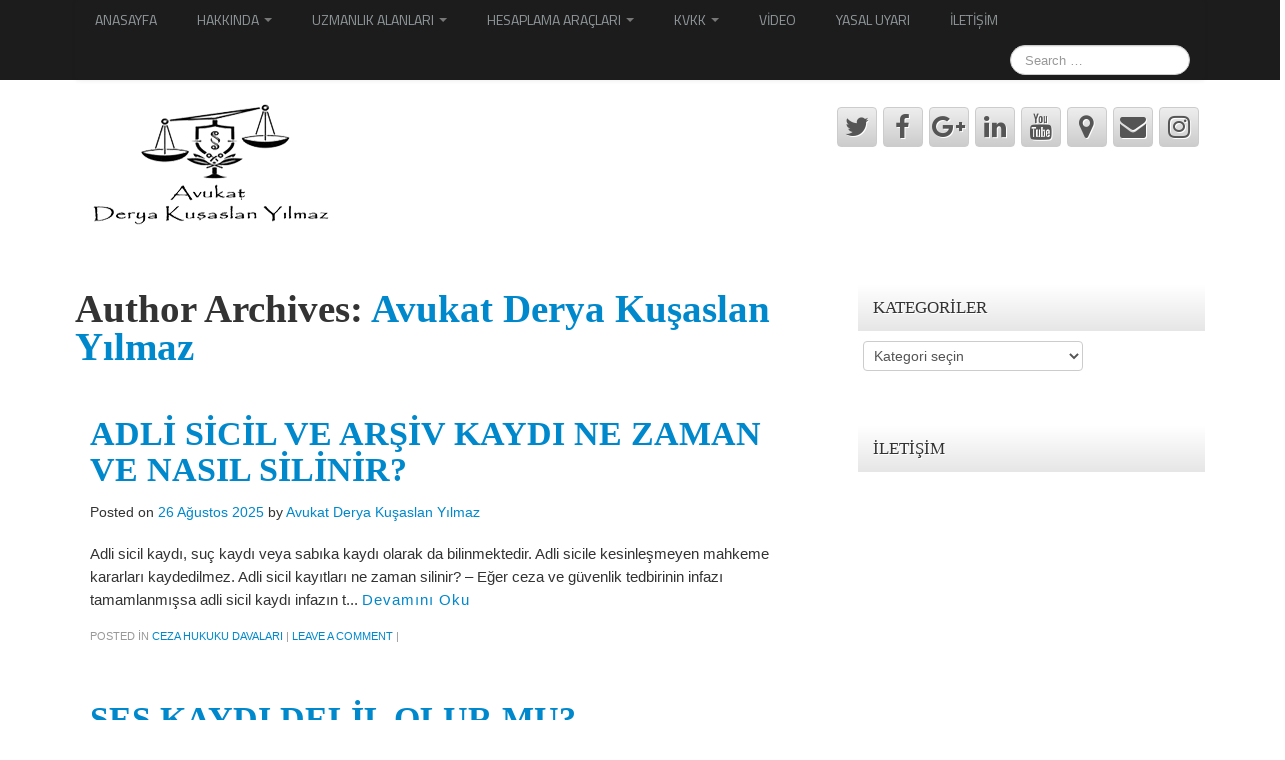

--- FILE ---
content_type: text/html; charset=UTF-8
request_url: https://deryakusaslan.av.tr/author/derya
body_size: 18636
content:
<!DOCTYPE html>
<!--[if lt IE 7]><html class="ie ie6 lte9 lte8 lte7" dir="ltr" lang="tr">
<![endif]-->
<!--[if IE 7]><html class="ie ie7 lte9 lte8 lte7" dir="ltr" lang="tr">
<![endif]-->
<!--[if IE 8]><html class="ie ie8 lte9 lte8" dir="ltr" lang="tr">
<![endif]-->
<!--[if IE 9]><html class="ie ie9" dir="ltr" lang="tr">
<![endif]-->
<!--[if gt IE 9]><html dir="ltr" lang="tr"> <![endif]-->
<!--[if !IE]><!--><html dir="ltr" lang="tr">
<!--<![endif]--><head><script data-no-optimize="1">var litespeed_docref=sessionStorage.getItem("litespeed_docref");litespeed_docref&&(Object.defineProperty(document,"referrer",{get:function(){return litespeed_docref}}),sessionStorage.removeItem("litespeed_docref"));</script> <meta charset="UTF-8"/><meta name="viewport" content="initial-scale=1.0,maximum-scale=3.0,width=device-width"/><link rel="profile" href="https://gmpg.org/xfn/11"/><link rel="pingback" href="https://deryakusaslan.av.tr/xmlrpc.php"/>
<!--[if lt IE 9]> <script src="https://deryakusaslan.av.tr/wp-content/themes/neuro/inc/js/html5.js" type="text/javascript"></script> <![endif]--><title>Avukat Derya Kuşaslan Yılmaz | Ceza Avukatı Derya Kuşaslan Yılmaz</title>
 <script type="text/template" id="pvc-stats-view-template"><i class="pvc-stats-icon medium" aria-hidden="true"><svg aria-hidden="true" focusable="false" data-prefix="far" data-icon="chart-bar" role="img" xmlns="http://www.w3.org/2000/svg" viewBox="0 0 512 512" class="svg-inline--fa fa-chart-bar fa-w-16 fa-2x"><path fill="currentColor" d="M396.8 352h22.4c6.4 0 12.8-6.4 12.8-12.8V108.8c0-6.4-6.4-12.8-12.8-12.8h-22.4c-6.4 0-12.8 6.4-12.8 12.8v230.4c0 6.4 6.4 12.8 12.8 12.8zm-192 0h22.4c6.4 0 12.8-6.4 12.8-12.8V140.8c0-6.4-6.4-12.8-12.8-12.8h-22.4c-6.4 0-12.8 6.4-12.8 12.8v198.4c0 6.4 6.4 12.8 12.8 12.8zm96 0h22.4c6.4 0 12.8-6.4 12.8-12.8V204.8c0-6.4-6.4-12.8-12.8-12.8h-22.4c-6.4 0-12.8 6.4-12.8 12.8v134.4c0 6.4 6.4 12.8 12.8 12.8zM496 400H48V80c0-8.84-7.16-16-16-16H16C7.16 64 0 71.16 0 80v336c0 17.67 14.33 32 32 32h464c8.84 0 16-7.16 16-16v-16c0-8.84-7.16-16-16-16zm-387.2-48h22.4c6.4 0 12.8-6.4 12.8-12.8v-70.4c0-6.4-6.4-12.8-12.8-12.8h-22.4c-6.4 0-12.8 6.4-12.8 12.8v70.4c0 6.4 6.4 12.8 12.8 12.8z" class=""></path></svg></i>
	 <%= total_view %> total views	<% if ( today_view > 0 ) { %>
		<span class="views_today">,  <%= today_view %> views today</span>
	<% } %>
	</span></script> <style>img:is([sizes="auto" i], [sizes^="auto," i]) { contain-intrinsic-size: 3000px 1500px }</style><meta name="description" content="Türkiye’nin çeşitli illerinde eğitimini devam ettirdikten sonra, 2004 yılında İstanbul Üniversitesi Hukuk Fakültesinden mezun olmuştur. Stajını tamamladıktan sonra, 2006 yılında İstanbul Bakırköy de kurulu bulunan Çamlık Hukuk Bürosunu kurmuştur.. İstanbul Barosunun CMK Uygulama Merkezinde ve Kadın Hakları Uygulama Merkezinin görevli avukatlarından olup, çeşitli hukuk dallarına ait sertifikaları bulunmaktadır. Çamlık Hukuk Bürosu , kuruluş aşamasından bu yana kurumsal nitelikteki müvekkillerine kapsamlı hukuk müşavirliği hizmetleri vermektedir. Danışmanlık hizmetleri ile birlikte toplu icra dosyaları, özel hukuk, kamu sektörleri ve sair sektörlerde faaliyet göstermektedir. Genel danışmanlık hizmetleri, Aile Hukuku, İcra ve İflas Hukuku, Ceza Hukuku, Sigorta Hukuku, Ticaret Hukuku, İş Hukuku ve Eşya Hukuku alanlarında uzmanlaşmış bulunmaktadır. Ayrıca bireysel müvekkillere de, karşılaştıkları hukuki sorunlara bağlı olarak her nevi avukatlık ve hukuki danışmanlık hizmetleri verilmektedir." /><meta name="robots" content="noindex, max-image-preview:large" /><meta name="google-site-verification" content="jXZQUnAd5zeuA0gBrsQAXxGc2cZZbvrBkxzR_DpIjig" /><link rel="canonical" href="https://deryakusaslan.av.tr/author/derya" /><link rel="next" href="https://deryakusaslan.av.tr/author/derya/page/2" /><meta name="generator" content="All in One SEO (AIOSEO) 4.9.3" /> <script type="application/ld+json" class="aioseo-schema">{"@context":"https:\/\/schema.org","@graph":[{"@type":"BreadcrumbList","@id":"https:\/\/deryakusaslan.av.tr\/author\/derya#breadcrumblist","itemListElement":[{"@type":"ListItem","@id":"https:\/\/deryakusaslan.av.tr#listItem","position":1,"name":"Ev","item":"https:\/\/deryakusaslan.av.tr","nextItem":{"@type":"ListItem","@id":"https:\/\/deryakusaslan.av.tr\/author\/derya#listItem","name":"Avukat Derya Ku\u015faslan Y\u0131lmaz"}},{"@type":"ListItem","@id":"https:\/\/deryakusaslan.av.tr\/author\/derya#listItem","position":2,"name":"Avukat Derya Ku\u015faslan Y\u0131lmaz","previousItem":{"@type":"ListItem","@id":"https:\/\/deryakusaslan.av.tr#listItem","name":"Ev"}}]},{"@type":"Person","@id":"https:\/\/deryakusaslan.av.tr\/#person","name":"Avukat Derya Ku\u015faslan Y\u0131lmaz","image":{"@type":"ImageObject","@id":"https:\/\/deryakusaslan.av.tr\/author\/derya#personImage","url":"https:\/\/deryakusaslan.av.tr\/wp-content\/litespeed\/avatar\/9c232d819b0424ae59092d9276dc1965.jpg?ver=1769083145","width":96,"height":96,"caption":"Avukat Derya Ku\u015faslan Y\u0131lmaz"}},{"@type":"Person","@id":"https:\/\/deryakusaslan.av.tr\/author\/derya#author","url":"https:\/\/deryakusaslan.av.tr\/author\/derya","name":"Avukat Derya Ku\u015faslan Y\u0131lmaz","image":{"@type":"ImageObject","@id":"https:\/\/deryakusaslan.av.tr\/author\/derya#authorImage","url":"https:\/\/deryakusaslan.av.tr\/wp-content\/litespeed\/avatar\/9c232d819b0424ae59092d9276dc1965.jpg?ver=1769083145","width":96,"height":96,"caption":"Avukat Derya Ku\u015faslan Y\u0131lmaz"},"mainEntityOfPage":{"@id":"https:\/\/deryakusaslan.av.tr\/author\/derya#profilepage"}},{"@type":"ProfilePage","@id":"https:\/\/deryakusaslan.av.tr\/author\/derya#profilepage","url":"https:\/\/deryakusaslan.av.tr\/author\/derya","name":"Avukat Derya Ku\u015faslan Y\u0131lmaz | Ceza Avukat\u0131 Derya Ku\u015faslan Y\u0131lmaz","description":"T\u00fcrkiye\u2019nin \u00e7e\u015fitli illerinde e\u011fitimini devam ettirdikten sonra, 2004 y\u0131l\u0131nda \u0130stanbul \u00dcniversitesi Hukuk Fak\u00fcltesinden mezun olmu\u015ftur. Staj\u0131n\u0131 tamamlad\u0131ktan sonra, 2006 y\u0131l\u0131nda \u0130stanbul Bak\u0131rk\u00f6y de kurulu bulunan \u00c7aml\u0131k Hukuk B\u00fcrosunu kurmu\u015ftur.. \u0130stanbul Barosunun CMK Uygulama Merkezinde ve Kad\u0131n Haklar\u0131 Uygulama Merkezinin g\u00f6revli avukatlar\u0131ndan olup, \u00e7e\u015fitli hukuk dallar\u0131na ait sertifikalar\u0131 bulunmaktad\u0131r. \u00c7aml\u0131k Hukuk B\u00fcrosu , kurulu\u015f a\u015famas\u0131ndan bu yana kurumsal nitelikteki m\u00fcvekkillerine kapsaml\u0131 hukuk m\u00fc\u015favirli\u011fi hizmetleri vermektedir. Dan\u0131\u015fmanl\u0131k hizmetleri ile birlikte toplu icra dosyalar\u0131, \u00f6zel hukuk, kamu sekt\u00f6rleri ve sair sekt\u00f6rlerde faaliyet g\u00f6stermektedir. Genel dan\u0131\u015fmanl\u0131k hizmetleri, Aile Hukuku, \u0130cra ve \u0130flas Hukuku, Ceza Hukuku, Sigorta Hukuku, Ticaret Hukuku, \u0130\u015f Hukuku ve E\u015fya Hukuku alanlar\u0131nda uzmanla\u015fm\u0131\u015f bulunmaktad\u0131r. Ayr\u0131ca bireysel m\u00fcvekkillere de, kar\u015f\u0131la\u015ft\u0131klar\u0131 hukuki sorunlara ba\u011fl\u0131 olarak her nevi avukatl\u0131k ve hukuki dan\u0131\u015fmanl\u0131k hizmetleri verilmektedir.","inLanguage":"tr-TR","isPartOf":{"@id":"https:\/\/deryakusaslan.av.tr\/#website"},"breadcrumb":{"@id":"https:\/\/deryakusaslan.av.tr\/author\/derya#breadcrumblist"},"dateCreated":"2013-08-20T10:22:12+03:00","mainEntity":{"@id":"https:\/\/deryakusaslan.av.tr\/author\/derya#author"}},{"@type":"WebSite","@id":"https:\/\/deryakusaslan.av.tr\/#website","url":"https:\/\/deryakusaslan.av.tr\/","name":"Av. Arb. Derya Ku\u015faslan Y\u0131lmaz","description":"Arabulucu  Derya Ku\u015faslan Y\u0131lmaz","inLanguage":"tr-TR","publisher":{"@id":"https:\/\/deryakusaslan.av.tr\/#person"}}]}</script> <link rel='dns-prefetch' href='//www.googletagmanager.com' /><link rel='dns-prefetch' href='//fonts.googleapis.com' /><link rel="alternate" type="application/rss+xml" title="Ceza Avukatı Derya Kuşaslan Yılmaz &raquo; akışı" href="https://deryakusaslan.av.tr/feed" /><link rel="alternate" type="application/rss+xml" title="Ceza Avukatı Derya Kuşaslan Yılmaz &raquo; yorum akışı" href="https://deryakusaslan.av.tr/comments/feed" /><link rel="shortcut icon" href="https://www.deryakusaslan.av.tr/wp-content/uploads/2013/08/favicon.ico" type="image/x-icon"/><link rel="apple-touch-icon" href="https://www.deryakusaslan.av.tr/wp-content/uploads/2015/05/cezaavukati.jpg"/><link rel="alternate" type="application/rss+xml" title="Avukat Derya Kuşaslan Yılmaz akışı için Ceza Avukatı Derya Kuşaslan Yılmaz &raquo; yazıları" href="https://deryakusaslan.av.tr/author/derya/feed" /><link data-optimized="2" rel="stylesheet" href="https://deryakusaslan.av.tr/wp-content/litespeed/css/7b98793b51dab1fe481c3914a24942d0.css?ver=47386" /><style id='classic-theme-styles-inline-css' type='text/css'>/*! This file is auto-generated */
.wp-block-button__link{color:#fff;background-color:#32373c;border-radius:9999px;box-shadow:none;text-decoration:none;padding:calc(.667em + 2px) calc(1.333em + 2px);font-size:1.125em}.wp-block-file__button{background:#32373c;color:#fff;text-decoration:none}</style><style id='global-styles-inline-css' type='text/css'>:root{--wp--preset--aspect-ratio--square: 1;--wp--preset--aspect-ratio--4-3: 4/3;--wp--preset--aspect-ratio--3-4: 3/4;--wp--preset--aspect-ratio--3-2: 3/2;--wp--preset--aspect-ratio--2-3: 2/3;--wp--preset--aspect-ratio--16-9: 16/9;--wp--preset--aspect-ratio--9-16: 9/16;--wp--preset--color--black: #000000;--wp--preset--color--cyan-bluish-gray: #abb8c3;--wp--preset--color--white: #ffffff;--wp--preset--color--pale-pink: #f78da7;--wp--preset--color--vivid-red: #cf2e2e;--wp--preset--color--luminous-vivid-orange: #ff6900;--wp--preset--color--luminous-vivid-amber: #fcb900;--wp--preset--color--light-green-cyan: #7bdcb5;--wp--preset--color--vivid-green-cyan: #00d084;--wp--preset--color--pale-cyan-blue: #8ed1fc;--wp--preset--color--vivid-cyan-blue: #0693e3;--wp--preset--color--vivid-purple: #9b51e0;--wp--preset--color--gray: #777;--wp--preset--color--light-gray: #f5f5f5;--wp--preset--color--blue: #0286cf;--wp--preset--color--legacy: #b6b6b6;--wp--preset--color--red: #c80a00;--wp--preset--gradient--vivid-cyan-blue-to-vivid-purple: linear-gradient(135deg,rgba(6,147,227,1) 0%,rgb(155,81,224) 100%);--wp--preset--gradient--light-green-cyan-to-vivid-green-cyan: linear-gradient(135deg,rgb(122,220,180) 0%,rgb(0,208,130) 100%);--wp--preset--gradient--luminous-vivid-amber-to-luminous-vivid-orange: linear-gradient(135deg,rgba(252,185,0,1) 0%,rgba(255,105,0,1) 100%);--wp--preset--gradient--luminous-vivid-orange-to-vivid-red: linear-gradient(135deg,rgba(255,105,0,1) 0%,rgb(207,46,46) 100%);--wp--preset--gradient--very-light-gray-to-cyan-bluish-gray: linear-gradient(135deg,rgb(238,238,238) 0%,rgb(169,184,195) 100%);--wp--preset--gradient--cool-to-warm-spectrum: linear-gradient(135deg,rgb(74,234,220) 0%,rgb(151,120,209) 20%,rgb(207,42,186) 40%,rgb(238,44,130) 60%,rgb(251,105,98) 80%,rgb(254,248,76) 100%);--wp--preset--gradient--blush-light-purple: linear-gradient(135deg,rgb(255,206,236) 0%,rgb(152,150,240) 100%);--wp--preset--gradient--blush-bordeaux: linear-gradient(135deg,rgb(254,205,165) 0%,rgb(254,45,45) 50%,rgb(107,0,62) 100%);--wp--preset--gradient--luminous-dusk: linear-gradient(135deg,rgb(255,203,112) 0%,rgb(199,81,192) 50%,rgb(65,88,208) 100%);--wp--preset--gradient--pale-ocean: linear-gradient(135deg,rgb(255,245,203) 0%,rgb(182,227,212) 50%,rgb(51,167,181) 100%);--wp--preset--gradient--electric-grass: linear-gradient(135deg,rgb(202,248,128) 0%,rgb(113,206,126) 100%);--wp--preset--gradient--midnight: linear-gradient(135deg,rgb(2,3,129) 0%,rgb(40,116,252) 100%);--wp--preset--font-size--small: 13px;--wp--preset--font-size--medium: 20px;--wp--preset--font-size--large: 36px;--wp--preset--font-size--x-large: 42px;--wp--preset--spacing--20: 0.44rem;--wp--preset--spacing--30: 0.67rem;--wp--preset--spacing--40: 1rem;--wp--preset--spacing--50: 1.5rem;--wp--preset--spacing--60: 2.25rem;--wp--preset--spacing--70: 3.38rem;--wp--preset--spacing--80: 5.06rem;--wp--preset--shadow--natural: 6px 6px 9px rgba(0, 0, 0, 0.2);--wp--preset--shadow--deep: 12px 12px 50px rgba(0, 0, 0, 0.4);--wp--preset--shadow--sharp: 6px 6px 0px rgba(0, 0, 0, 0.2);--wp--preset--shadow--outlined: 6px 6px 0px -3px rgba(255, 255, 255, 1), 6px 6px rgba(0, 0, 0, 1);--wp--preset--shadow--crisp: 6px 6px 0px rgba(0, 0, 0, 1);}:where(.is-layout-flex){gap: 0.5em;}:where(.is-layout-grid){gap: 0.5em;}body .is-layout-flex{display: flex;}.is-layout-flex{flex-wrap: wrap;align-items: center;}.is-layout-flex > :is(*, div){margin: 0;}body .is-layout-grid{display: grid;}.is-layout-grid > :is(*, div){margin: 0;}:where(.wp-block-columns.is-layout-flex){gap: 2em;}:where(.wp-block-columns.is-layout-grid){gap: 2em;}:where(.wp-block-post-template.is-layout-flex){gap: 1.25em;}:where(.wp-block-post-template.is-layout-grid){gap: 1.25em;}.has-black-color{color: var(--wp--preset--color--black) !important;}.has-cyan-bluish-gray-color{color: var(--wp--preset--color--cyan-bluish-gray) !important;}.has-white-color{color: var(--wp--preset--color--white) !important;}.has-pale-pink-color{color: var(--wp--preset--color--pale-pink) !important;}.has-vivid-red-color{color: var(--wp--preset--color--vivid-red) !important;}.has-luminous-vivid-orange-color{color: var(--wp--preset--color--luminous-vivid-orange) !important;}.has-luminous-vivid-amber-color{color: var(--wp--preset--color--luminous-vivid-amber) !important;}.has-light-green-cyan-color{color: var(--wp--preset--color--light-green-cyan) !important;}.has-vivid-green-cyan-color{color: var(--wp--preset--color--vivid-green-cyan) !important;}.has-pale-cyan-blue-color{color: var(--wp--preset--color--pale-cyan-blue) !important;}.has-vivid-cyan-blue-color{color: var(--wp--preset--color--vivid-cyan-blue) !important;}.has-vivid-purple-color{color: var(--wp--preset--color--vivid-purple) !important;}.has-black-background-color{background-color: var(--wp--preset--color--black) !important;}.has-cyan-bluish-gray-background-color{background-color: var(--wp--preset--color--cyan-bluish-gray) !important;}.has-white-background-color{background-color: var(--wp--preset--color--white) !important;}.has-pale-pink-background-color{background-color: var(--wp--preset--color--pale-pink) !important;}.has-vivid-red-background-color{background-color: var(--wp--preset--color--vivid-red) !important;}.has-luminous-vivid-orange-background-color{background-color: var(--wp--preset--color--luminous-vivid-orange) !important;}.has-luminous-vivid-amber-background-color{background-color: var(--wp--preset--color--luminous-vivid-amber) !important;}.has-light-green-cyan-background-color{background-color: var(--wp--preset--color--light-green-cyan) !important;}.has-vivid-green-cyan-background-color{background-color: var(--wp--preset--color--vivid-green-cyan) !important;}.has-pale-cyan-blue-background-color{background-color: var(--wp--preset--color--pale-cyan-blue) !important;}.has-vivid-cyan-blue-background-color{background-color: var(--wp--preset--color--vivid-cyan-blue) !important;}.has-vivid-purple-background-color{background-color: var(--wp--preset--color--vivid-purple) !important;}.has-black-border-color{border-color: var(--wp--preset--color--black) !important;}.has-cyan-bluish-gray-border-color{border-color: var(--wp--preset--color--cyan-bluish-gray) !important;}.has-white-border-color{border-color: var(--wp--preset--color--white) !important;}.has-pale-pink-border-color{border-color: var(--wp--preset--color--pale-pink) !important;}.has-vivid-red-border-color{border-color: var(--wp--preset--color--vivid-red) !important;}.has-luminous-vivid-orange-border-color{border-color: var(--wp--preset--color--luminous-vivid-orange) !important;}.has-luminous-vivid-amber-border-color{border-color: var(--wp--preset--color--luminous-vivid-amber) !important;}.has-light-green-cyan-border-color{border-color: var(--wp--preset--color--light-green-cyan) !important;}.has-vivid-green-cyan-border-color{border-color: var(--wp--preset--color--vivid-green-cyan) !important;}.has-pale-cyan-blue-border-color{border-color: var(--wp--preset--color--pale-cyan-blue) !important;}.has-vivid-cyan-blue-border-color{border-color: var(--wp--preset--color--vivid-cyan-blue) !important;}.has-vivid-purple-border-color{border-color: var(--wp--preset--color--vivid-purple) !important;}.has-vivid-cyan-blue-to-vivid-purple-gradient-background{background: var(--wp--preset--gradient--vivid-cyan-blue-to-vivid-purple) !important;}.has-light-green-cyan-to-vivid-green-cyan-gradient-background{background: var(--wp--preset--gradient--light-green-cyan-to-vivid-green-cyan) !important;}.has-luminous-vivid-amber-to-luminous-vivid-orange-gradient-background{background: var(--wp--preset--gradient--luminous-vivid-amber-to-luminous-vivid-orange) !important;}.has-luminous-vivid-orange-to-vivid-red-gradient-background{background: var(--wp--preset--gradient--luminous-vivid-orange-to-vivid-red) !important;}.has-very-light-gray-to-cyan-bluish-gray-gradient-background{background: var(--wp--preset--gradient--very-light-gray-to-cyan-bluish-gray) !important;}.has-cool-to-warm-spectrum-gradient-background{background: var(--wp--preset--gradient--cool-to-warm-spectrum) !important;}.has-blush-light-purple-gradient-background{background: var(--wp--preset--gradient--blush-light-purple) !important;}.has-blush-bordeaux-gradient-background{background: var(--wp--preset--gradient--blush-bordeaux) !important;}.has-luminous-dusk-gradient-background{background: var(--wp--preset--gradient--luminous-dusk) !important;}.has-pale-ocean-gradient-background{background: var(--wp--preset--gradient--pale-ocean) !important;}.has-electric-grass-gradient-background{background: var(--wp--preset--gradient--electric-grass) !important;}.has-midnight-gradient-background{background: var(--wp--preset--gradient--midnight) !important;}.has-small-font-size{font-size: var(--wp--preset--font-size--small) !important;}.has-medium-font-size{font-size: var(--wp--preset--font-size--medium) !important;}.has-large-font-size{font-size: var(--wp--preset--font-size--large) !important;}.has-x-large-font-size{font-size: var(--wp--preset--font-size--x-large) !important;}
:where(.wp-block-post-template.is-layout-flex){gap: 1.25em;}:where(.wp-block-post-template.is-layout-grid){gap: 1.25em;}
:where(.wp-block-columns.is-layout-flex){gap: 2em;}:where(.wp-block-columns.is-layout-grid){gap: 2em;}
:root :where(.wp-block-pullquote){font-size: 1.5em;line-height: 1.6;}</style><style id='__EPYT__style-inline-css' type='text/css'>.epyt-gallery-thumb {
                        width: 33.333%;
                }</style> <script type="litespeed/javascript" data-src="https://deryakusaslan.av.tr/wp-includes/js/jquery/jquery.min.js" id="jquery-core-js"></script> <script id="a3-pvc-backbone-js-extra" type="litespeed/javascript">var pvc_vars={"rest_api_url":"https:\/\/deryakusaslan.av.tr\/wp-json\/pvc\/v1","ajax_url":"https:\/\/deryakusaslan.av.tr\/wp-admin\/admin-ajax.php","security":"15dc4605d3","ajax_load_type":"admin_ajax"}</script> 
 <script type="litespeed/javascript" data-src="https://www.googletagmanager.com/gtag/js?id=GT-PZSQ5M2" id="google_gtagjs-js"></script> <script id="google_gtagjs-js-after" type="litespeed/javascript">window.dataLayer=window.dataLayer||[];function gtag(){dataLayer.push(arguments)}
gtag("set","linker",{"domains":["deryakusaslan.av.tr"]});gtag("js",new Date());gtag("set","developer_id.dZTNiMT",!0);gtag("config","GT-PZSQ5M2")</script> <script id="__ytprefs__-js-extra" type="litespeed/javascript">var _EPYT_={"ajaxurl":"https:\/\/deryakusaslan.av.tr\/wp-admin\/admin-ajax.php","security":"a8a646ef6c","gallery_scrolloffset":"20","eppathtoscripts":"https:\/\/deryakusaslan.av.tr\/wp-content\/plugins\/youtube-embed-plus\/scripts\/","eppath":"https:\/\/deryakusaslan.av.tr\/wp-content\/plugins\/youtube-embed-plus\/","epresponsiveselector":"[\"iframe.__youtube_prefs_widget__\"]","epdovol":"1","version":"14.2.4","evselector":"iframe.__youtube_prefs__[src], iframe[src*=\"youtube.com\/embed\/\"], iframe[src*=\"youtube-nocookie.com\/embed\/\"]","ajax_compat":"","maxres_facade":"eager","ytapi_load":"light","pause_others":"","stopMobileBuffer":"1","facade_mode":"","not_live_on_channel":""}</script> <link rel="https://api.w.org/" href="https://deryakusaslan.av.tr/wp-json/" /><link rel="alternate" title="JSON" type="application/json" href="https://deryakusaslan.av.tr/wp-json/wp/v2/users/2" /><link rel="EditURI" type="application/rsd+xml" title="RSD" href="https://deryakusaslan.av.tr/xmlrpc.php?rsd" /><meta name="generator" content="WordPress 6.8.3" /><meta name="generator" content="Site Kit by Google 1.170.0" /><meta name="generator" content="Youtube Showcase v3.5.4 - https://emdplugins.com" /><style type="text/css">.ie8 .container {max-width: 1200px;width:auto;}</style> <script  type="litespeed/javascript">(function(m,e,t,r,i,k,a){m[i]=m[i]||function(){(m[i].a=m[i].a||[]).push(arguments)};m[i].l=1*new Date();k=e.createElement(t),a=e.getElementsByTagName(t)[0],k.async=1,k.src=r,a.parentNode.insertBefore(k,a)})(window,document,"script","https://mc.yandex.ru/metrika/tag.js","ym");ym(27866481,"init",{id:27866481,clickmap:!0,trackLinks:!0,accurateTrackBounce:!0,webvisor:!0,})</script> <noscript><div><img src="https://mc.yandex.ru/watch/27866481" style="position:absolute; left:-9999px;" alt="" /></div></noscript>
<style type="text/css" media="all">body {
		 font-size : 14px;
		 font-family : Lucida Sans Unicode, Lucida Grande, sans-serif;
		 font-weight : normal;
				}

										.container {
		 max-width : 1200px;
				}

		
				h1, h2, h3, h4, h5, h6 {
		font-family : Palatino Linotype, Book Antiqua, Palatino, serif;
				}</style><link rel="icon" href="https://deryakusaslan.av.tr/wp-content/uploads/2015/05/cropped-cezaavukati-32x32.jpg" sizes="32x32" /><link rel="icon" href="https://deryakusaslan.av.tr/wp-content/uploads/2015/05/cropped-cezaavukati-192x192.jpg" sizes="192x192" /><link rel="apple-touch-icon" href="https://deryakusaslan.av.tr/wp-content/uploads/2015/05/cropped-cezaavukati-180x180.jpg" /><meta name="msapplication-TileImage" content="https://deryakusaslan.av.tr/wp-content/uploads/2015/05/cropped-cezaavukati-270x270.jpg" /></head><body data-rsssl=1 class="archive author author-derya author-2 wp-theme-neuro cc-responsive"><div class="container-full-width" id="navigation_menu"><div class="container"><div class="container-fluid"><nav id="navigation" role="navigation"><div class="main-navigation navbar"><div class="navbar-inner"><div class="container"><div class="nav-collapse collapse"><div class="menu-menu-1-container"><ul id="menu-menu-1" class="nav"><li id="menu-item-650" class="menu-item menu-item-type-custom menu-item-object-custom menu-item-650"><a href="https://www.deryakusaslan.av.tr">ANASAYFA</a></li><li id="menu-item-584" class="menu-item menu-item-type-post_type menu-item-object-page menu-item-has-children dropdown menu-item-584" data-dropdown="dropdown"><a href="https://deryakusaslan.av.tr/istanbul-barosu-avukat" class="dropdown-toggle">HAKKINDA <b class="caret"></b> </a><ul class="dropdown-menu"><li id="menu-item-582" class="menu-item menu-item-type-post_type menu-item-object-page menu-item-582"><a href="https://deryakusaslan.av.tr/vekalet-bilgileri">Vekalet Bilgileri</a></li><li id="menu-item-1111" class="menu-item menu-item-type-post_type menu-item-object-page menu-item-1111"><a href="https://deryakusaslan.av.tr/odeme-yap">Ödeme Yap</a></li></ul></li><li id="menu-item-583" class="menu-item menu-item-type-post_type menu-item-object-page menu-item-has-children dropdown menu-item-583" data-dropdown="dropdown"><a href="https://deryakusaslan.av.tr/uzmanlik-alanlari" class="dropdown-toggle">UZMANLIK ALANLARI <b class="caret"></b> </a><ul class="dropdown-menu"><li id="menu-item-1324" class="menu-item menu-item-type-post_type menu-item-object-page menu-item-1324"><a href="https://deryakusaslan.av.tr/kvkk-danismanligi">KVKK Danışmanlığı</a></li><li id="menu-item-652" class="menu-item menu-item-type-post_type menu-item-object-page menu-item-652"><a href="https://deryakusaslan.av.tr/uzmanlik-alanlari/aile-ve-bosanma-hukuku">Aile ve Boşanma Hukuku</a></li><li id="menu-item-653" class="menu-item menu-item-type-post_type menu-item-object-page menu-item-653"><a href="https://deryakusaslan.av.tr/uzmanlik-alanlari/ceza-avukati">Bakırköy Ceza Hukuku Avukatı</a></li><li id="menu-item-654" class="menu-item menu-item-type-post_type menu-item-object-page menu-item-654"><a href="https://deryakusaslan.av.tr/uzmanlik-alanlari/hukuki-danismanlik">Bakırköy Hukuki Danışmanlık / Bakırköy Hukuk Bürosu</a></li><li id="menu-item-659" class="menu-item menu-item-type-post_type menu-item-object-page menu-item-659"><a href="https://deryakusaslan.av.tr/uzmanlik-alanlari/kisiler-hukuku">Kişiler Hukuku</a></li><li id="menu-item-669" class="menu-item menu-item-type-post_type menu-item-object-page menu-item-669"><a href="https://deryakusaslan.av.tr/uzmanlik-alanlari/is-ve-sosyal-guvenlik-hukuku">İş ve Sosyal Güvenlik Hukuku</a></li><li id="menu-item-670" class="menu-item menu-item-type-post_type menu-item-object-page menu-item-670"><a href="https://deryakusaslan.av.tr/uzmanlik-alanlari/miras-hukuku">Miras Hukuku</a></li><li id="menu-item-679" class="menu-item menu-item-type-post_type menu-item-object-page menu-item-679"><a href="https://deryakusaslan.av.tr/uzmanlik-alanlari/icra-ve-iflas-hukuku">İcra Ve İflas Hukuku</a></li><li id="menu-item-678" class="menu-item menu-item-type-post_type menu-item-object-page menu-item-678"><a href="https://deryakusaslan.av.tr/uzmanlik-alanlari/gayrimenkul-hukuku">Gayrimenkul hukuku</a></li><li id="menu-item-687" class="menu-item menu-item-type-post_type menu-item-object-page menu-item-687"><a href="https://deryakusaslan.av.tr/uzmanlik-alanlari/ticaret-hukuku">Ticaret Hukuku</a></li><li id="menu-item-686" class="menu-item menu-item-type-post_type menu-item-object-page menu-item-686"><a href="https://deryakusaslan.av.tr/uzmanlik-alanlari/idare-ve-vergi-hukuku">İdare ve Vergi Hukuku</a></li><li id="menu-item-923" class="menu-item menu-item-type-taxonomy menu-item-object-category menu-item-923"><a href="https://deryakusaslan.av.tr/category/basinda-derya-kusaslan">Basında Derya Kuşaslan</a></li></ul></li><li id="menu-item-1742" class="menu-item menu-item-type-custom menu-item-object-custom menu-item-has-children dropdown menu-item-1742" data-dropdown="dropdown"><a href="#" class="dropdown-toggle">HESAPLAMA ARAÇLARI <b class="caret"></b> </a><ul class="dropdown-menu"><li id="menu-item-1745" class="menu-item menu-item-type-post_type menu-item-object-page menu-item-1745"><a href="https://deryakusaslan.av.tr/ihbar-tazminati-hesaplama">İhbar Tazminatı Hesaplama</a></li><li id="menu-item-1746" class="menu-item menu-item-type-post_type menu-item-object-page menu-item-1746"><a href="https://deryakusaslan.av.tr/kidem-tazminati-hesaplama">Kıdem Tazminatı Hesaplama</a></li><li id="menu-item-1743" class="menu-item menu-item-type-post_type menu-item-object-page menu-item-1743"><a href="https://deryakusaslan.av.tr/fazla-mesai-hesaplama">Fazla Mesai Hesaplama</a></li><li id="menu-item-1744" class="menu-item menu-item-type-post_type menu-item-object-page menu-item-1744"><a href="https://deryakusaslan.av.tr/issizlik-maasi-hesaplama">İşsizlik Maaşı Hesaplama</a></li></ul></li><li id="menu-item-1248" class="menu-item menu-item-type-custom menu-item-object-custom menu-item-has-children dropdown menu-item-1248" data-dropdown="dropdown"><a href="#" class="dropdown-toggle">KVKK <b class="caret"></b> </a><ul class="dropdown-menu"><li id="menu-item-1246" class="menu-item menu-item-type-post_type menu-item-object-page menu-item-1246"><a href="https://deryakusaslan.av.tr/kvkk-politikamiz">KVKK Politikamız</a></li><li id="menu-item-1250" class="menu-item menu-item-type-post_type menu-item-object-page menu-item-1250"><a href="https://deryakusaslan.av.tr/cerez-ve-gizlilik-politikasi">Çerez ve Gizlilik Politikası</a></li><li id="menu-item-1253" class="menu-item menu-item-type-post_type menu-item-object-page menu-item-1253"><a href="https://deryakusaslan.av.tr/saklama-ve-imha-politikasi">Saklama ve İmha Politikası</a></li><li id="menu-item-1256" class="menu-item menu-item-type-post_type menu-item-object-page menu-item-1256"><a href="https://deryakusaslan.av.tr/aydinlatma-metni">Aydınlatma Metni</a></li><li id="menu-item-1274" class="menu-item menu-item-type-post_type menu-item-object-page menu-item-1274"><a href="https://deryakusaslan.av.tr/kvkk-basvuru-formu">KVKK Başvuru Formu</a></li><li id="menu-item-1273" class="menu-item menu-item-type-post_type menu-item-object-page menu-item-1273"><a href="https://deryakusaslan.av.tr/bakirkoy-kvkk-avukati">Bakırköy KVKK Avukatı</a></li></ul></li><li id="menu-item-922" class="menu-item menu-item-type-post_type menu-item-object-page menu-item-922"><a href="https://deryakusaslan.av.tr/videolar">VİDEO</a></li><li id="menu-item-1335" class="menu-item menu-item-type-post_type menu-item-object-page menu-item-1335"><a href="https://deryakusaslan.av.tr/kullanim-kosullari">YASAL UYARI</a></li><li id="menu-item-581" class="menu-item menu-item-type-post_type menu-item-object-page menu-item-581"><a href="https://deryakusaslan.av.tr/iletisim">İLETİŞİM</a></li></ul></div><form method="get" id="searchform" class="navbar-search pull-right" action="https://deryakusaslan.av.tr/" role="search">
<input type="text" class="search-query input-medium" name="s" placeholder="Search &hellip;"/></form><div class="clear"></div></div>
<a class="btn btn-navbar" data-toggle="collapse" data-target=".nav-collapse">
<span class="icon-bar"></span>
<span class="icon-bar"></span>
<span class="icon-bar"></span>
</a></div></div></div></nav></div></div></div><div class="container-full-width" id="sub_body"><div class="container-full-width" id="header_section"><div class="container"><div class="container-fluid"><header id="cc-header" class="row-fluid"><div class="span7"><div id="logo">
<a href="https://deryakusaslan.av.tr" title="Ceza Avukatı Derya Kuşaslan Yılmaz"><img data-lazyloaded="1" src="[data-uri]" width="267" height="140" data-src="https://www.deryakusaslan.av.tr/wp-content/uploads/2017/10/deryalogo2.png" alt="Ceza Avukatı Derya Kuşaslan Yılmaz"></a></div></div><div id="register" class="span5"><div id="social"><div class="default-icons">
<a href="http://www.twitter.com/deryakderya6" target="_blank" title="Ceza Avukatı Derya Kuşaslan Yılmaz Twitter" class="symbol twitterbird"></a><a href="https://www.facebook.com/camlik.hukuk.buro" target="_blank" title="Ceza Avukatı Derya Kuşaslan Yılmaz Facebook" class="symbol facebook"></a><a href="https://plus.google.com/107790313309229249121/about" target="_blank" title="Ceza Avukatı Derya Kuşaslan Yılmaz Googleplus" class="symbol googleplus"></a><a href="https://tr.linkedin.com/in/derya-kuaslan-ylmaz-9868a5116" target="_blank" title="Ceza Avukatı Derya Kuşaslan Yılmaz Linkedin" class="symbol linkedin"></a><a href="https://www.youtube.com/channel/UClJyIt47jCP1VvcJDmZN2Yw" target="_blank" title="Ceza Avukatı Derya Kuşaslan Yılmaz Youtube" class="symbol youtube"></a><a href="https://www.google.com.tr/maps/place/Avukat+Derya+Kuaslan/@40.9884535,28.8719663,15z/data=!4m5!3m4!1s0x0:0x683b71ec17a6523!8m2!3d40.9884535!4d28.8719663" target="_blank" title="Ceza Avukatı Derya Kuşaslan Yılmaz Google Maps" class="symbol map"></a><a href="mailto:avukat@deryakusaslan.av.tr" title="Ceza Avukatı Derya Kuşaslan Yılmaz Email" class="symbol email"></a><a href="https://www.instagram.com/camlikhukuk" target="_blank" title="Ceza Avukatı Derya Kuşaslan Yılmaz Instagram" class="symbol instagram"></a></div></div></div></header></div></div></div><div id="archive_page" class="container-full-width"><div class="container"><div class="container-fluid"><div id="container" class="row-fluid"><div id="content" class=" span8 content-sidebar-right"><header class="page-header"><h1 class="page-title">
Author Archives: <span class="vcard"><a class="url fn n" href="https://deryakusaslan.av.tr/author/derya" title="Avukat Derya Kuşaslan Yılmaz" rel="me">Avukat Derya Kuşaslan Yılmaz</a></span></h1></header><article id="post-1805" class="post-1805 post type-post status-publish format-standard has-post-thumbnail hentry category-ceza-hukuku-davalari"><header class="entry-header"><h2 class="entry-title">
<a href="https://deryakusaslan.av.tr/adli-sicil-ve-arsiv-kaydi-ne-zaman-ve-nasil-silinir.html" title="Permalink to ADLİ SİCİL VE ARŞİV KAYDI NE ZAMAN VE NASIL SİLİNİR?"
rel="bookmark">ADLİ SİCİL VE ARŞİV KAYDI NE ZAMAN VE NASIL SİLİNİR?</a></h2><div class="entry-meta">
Posted on <a href="https://deryakusaslan.av.tr/adli-sicil-ve-arsiv-kaydi-ne-zaman-ve-nasil-silinir.html" title="12:47 pm" rel="bookmark">
<time class="entry-date updated" datetime="2025-08-26T12:47:49+03:00">26 Ağustos 2025</time>
</a>				<span class="byline"> by <span class="author vcard">
<a class="url fn n" href="https://deryakusaslan.av.tr/author/derya" title="View all posts by Avukat Derya Kuşaslan Yılmaz" rel="author">Avukat Derya Kuşaslan Yılmaz</a>
</span>
</span></div></header><div class="entry-content"><p>Adli sicil kaydı, suç kaydı veya sabıka kaydı olarak da bilinmektedir.
Adli sicile kesinleşmeyen mahkeme kararları kaydedilmez.
Adli sicil kayıtları ne zaman silinir?
&#8211; Eğer ceza ve güvenlik tedbirinin infazı tamamlanmışsa adli sicil kaydı infazın t...  <a id='alpr' style='visibility:visible;border: none; text-decoration: none; letter-spacing: 1px;;' href='https://deryakusaslan.av.tr/adli-sicil-ve-arsiv-kaydi-ne-zaman-ve-nasil-silinir.html'>Devamını Oku</a></p></div><footer class="entry-meta">
<span class="cat-links">
Posted in <a href="https://deryakusaslan.av.tr/category/ceza-hukuku-davalari" rel="category tag">Ceza Hukuku Davaları</a>			</span>
<span class="sep"> | </span>
<span class="comments-link"><a href="https://deryakusaslan.av.tr/adli-sicil-ve-arsiv-kaydi-ne-zaman-ve-nasil-silinir.html#respond">Leave a comment</a></span>
<span class="sep"> | </span></footer></article><article id="post-1794" class="post-1794 post type-post status-publish format-standard has-post-thumbnail hentry category-ceza-hukuku-davalari tag-ses-kaydi-delil-olur-mu"><header class="entry-header"><h2 class="entry-title">
<a href="https://deryakusaslan.av.tr/ses-kaydi-delil-olur-mu.html" title="Permalink to SES KAYDI DELİL OLUR MU?"
rel="bookmark">SES KAYDI DELİL OLUR MU?</a></h2><div class="entry-meta">
Posted on <a href="https://deryakusaslan.av.tr/ses-kaydi-delil-olur-mu.html" title="2:05 pm" rel="bookmark">
<time class="entry-date updated" datetime="2025-05-22T14:05:18+03:00">22 Mayıs 2025</time>
</a>				<span class="byline"> by <span class="author vcard">
<a class="url fn n" href="https://deryakusaslan.av.tr/author/derya" title="View all posts by Avukat Derya Kuşaslan Yılmaz" rel="author">Avukat Derya Kuşaslan Yılmaz</a>
</span>
</span></div></header><div class="entry-content"><p>Günümüz teknolojisinin ilerlemesi sonucu, taraflar davalarında iddialarını ispatlamak için çok çeşitli yöntemler kullanmaktadır. Bunların başında boşanma davalarında, aldatıldığını düşünen eşin, karşı tarafın telefonuna yada aracına casus program yükleyer...  <a id='alpr' style='visibility:visible;border: none; text-decoration: none; letter-spacing: 1px;;' href='https://deryakusaslan.av.tr/ses-kaydi-delil-olur-mu.html'>Devamını Oku</a></p></div><footer class="entry-meta">
<span class="cat-links">
Posted in <a href="https://deryakusaslan.av.tr/category/ceza-hukuku-davalari" rel="category tag">Ceza Hukuku Davaları</a>			</span>
<span class="sep"> | </span>
<span class="taglinks">
Tags: <a href="https://deryakusaslan.av.tr/tag/ses-kaydi-delil-olur-mu" rel="tag">SES KAYDI DELİL OLUR MU?</a>			</span>
<span class="sep"> | </span>
<span class="comments-link"><a href="https://deryakusaslan.av.tr/ses-kaydi-delil-olur-mu.html#respond">Leave a comment</a></span>
<span class="sep"> | </span></footer></article><article id="post-1790" class="post-1790 post type-post status-publish format-standard has-post-thumbnail hentry category-ceza-hukuku-davalari tag-muris-muvazaasi"><header class="entry-header"><h2 class="entry-title">
<a href="https://deryakusaslan.av.tr/muris-muvazaasi-mirastan-mal-kacirma-davasi.html" title="Permalink to MURİS MUVAZAASI (MİRASTAN MAL KAÇIRMA DAVASI)"
rel="bookmark">MURİS MUVAZAASI (MİRASTAN MAL KAÇIRMA DAVASI)</a></h2><div class="entry-meta">
Posted on <a href="https://deryakusaslan.av.tr/muris-muvazaasi-mirastan-mal-kacirma-davasi.html" title="2:03 pm" rel="bookmark">
<time class="entry-date updated" datetime="2025-05-22T14:03:23+03:00">22 Mayıs 2025</time>
</a>				<span class="byline"> by <span class="author vcard">
<a class="url fn n" href="https://deryakusaslan.av.tr/author/derya" title="View all posts by Avukat Derya Kuşaslan Yılmaz" rel="author">Avukat Derya Kuşaslan Yılmaz</a>
</span>
</span></div></header><div class="entry-content"><p>Miras bırakanın, mirasçılarından mal kaçırma amacı olarak tanımlanana bu davalarda; miras bırakan, gerçekte bağışlamak istediği mallarını, satış bedeli veya bakım hizmeti karşılığında devretmiş gibi göstermek suretiyle mirastan mal kaçırmaktadır.
Miras ha...  <a id='alpr' style='visibility:visible;border: none; text-decoration: none; letter-spacing: 1px;;' href='https://deryakusaslan.av.tr/muris-muvazaasi-mirastan-mal-kacirma-davasi.html'>Devamını Oku</a></p></div><footer class="entry-meta">
<span class="cat-links">
Posted in <a href="https://deryakusaslan.av.tr/category/ceza-hukuku-davalari" rel="category tag">Ceza Hukuku Davaları</a>			</span>
<span class="sep"> | </span>
<span class="taglinks">
Tags: <a href="https://deryakusaslan.av.tr/tag/muris-muvazaasi" rel="tag">MURİS MUVAZAASI</a>			</span>
<span class="sep"> | </span>
<span class="comments-link"><a href="https://deryakusaslan.av.tr/muris-muvazaasi-mirastan-mal-kacirma-davasi.html#respond">Leave a comment</a></span>
<span class="sep"> | </span></footer></article><article id="post-1792" class="post-1792 post type-post status-publish format-standard has-post-thumbnail hentry category-ceza-hukuku-davalari tag-konkordato"><header class="entry-header"><h2 class="entry-title">
<a href="https://deryakusaslan.av.tr/konkordato.html" title="Permalink to  KONKORDATO"
rel="bookmark"> KONKORDATO</a></h2><div class="entry-meta">
Posted on <a href="https://deryakusaslan.av.tr/konkordato.html" title="2:01 pm" rel="bookmark">
<time class="entry-date updated" datetime="2025-05-22T14:01:15+03:00">22 Mayıs 2025</time>
</a>				<span class="byline"> by <span class="author vcard">
<a class="url fn n" href="https://deryakusaslan.av.tr/author/derya" title="View all posts by Avukat Derya Kuşaslan Yılmaz" rel="author">Avukat Derya Kuşaslan Yılmaz</a>
</span>
</span></div></header><div class="entry-content"><p>Konkordato, borçlarını vadesinde ödeyemeyen veya ödeyememe riski taşıyan borçluların, alacaklılarıyla anlaşarak borçlarını yeniden yapılandırmalarını sağlayan bir hukuki mekanizmadır.
Konkordato talebinde bulunacak olan borçlu şirket, Ticaret Mahkemesine ...  <a id='alpr' style='visibility:visible;border: none; text-decoration: none; letter-spacing: 1px;;' href='https://deryakusaslan.av.tr/konkordato.html'>Devamını Oku</a></p></div><footer class="entry-meta">
<span class="cat-links">
Posted in <a href="https://deryakusaslan.av.tr/category/ceza-hukuku-davalari" rel="category tag">Ceza Hukuku Davaları</a>			</span>
<span class="sep"> | </span>
<span class="taglinks">
Tags: <a href="https://deryakusaslan.av.tr/tag/konkordato" rel="tag">KONKORDATO</a>			</span>
<span class="sep"> | </span>
<span class="comments-link"><a href="https://deryakusaslan.av.tr/konkordato.html#respond">Leave a comment</a></span>
<span class="sep"> | </span></footer></article><article id="post-1788" class="post-1788 post type-post status-publish format-standard has-post-thumbnail hentry category-ceza-hukuku-davalari tag-ihmal-suclari"><header class="entry-header"><h2 class="entry-title">
<a href="https://deryakusaslan.av.tr/ihmali-suclar.html" title="Permalink to İHMALİ SUÇLAR"
rel="bookmark">İHMALİ SUÇLAR</a></h2><div class="entry-meta">
Posted on <a href="https://deryakusaslan.av.tr/ihmali-suclar.html" title="2:00 pm" rel="bookmark">
<time class="entry-date updated" datetime="2025-05-22T14:00:25+03:00">22 Mayıs 2025</time>
</a>				<span class="byline"> by <span class="author vcard">
<a class="url fn n" href="https://deryakusaslan.av.tr/author/derya" title="View all posts by Avukat Derya Kuşaslan Yılmaz" rel="author">Avukat Derya Kuşaslan Yılmaz</a>
</span>
</span></div></header><div class="entry-content"><p>Türk Medeni Kanunu&#8217;na göre, ergin olmayan çocuk, evlilik birliği devam ettiği sürece, anne ve babanın  ortak velayeti altındandır. İş bu sebeple,çocuğun bakım ve gözetiminin de her iki ebeveyn tarafından  gerçekleştirilmesi gerektiğinden ,ortak soru...  <a id='alpr' style='visibility:visible;border: none; text-decoration: none; letter-spacing: 1px;;' href='https://deryakusaslan.av.tr/ihmali-suclar.html'>Devamını Oku</a></p></div><footer class="entry-meta">
<span class="cat-links">
Posted in <a href="https://deryakusaslan.av.tr/category/ceza-hukuku-davalari" rel="category tag">Ceza Hukuku Davaları</a>			</span>
<span class="sep"> | </span>
<span class="taglinks">
Tags: <a href="https://deryakusaslan.av.tr/tag/ihmal-suclari" rel="tag">ihmal suçları</a>			</span>
<span class="sep"> | </span>
<span class="comments-link"><a href="https://deryakusaslan.av.tr/ihmali-suclar.html#respond">Leave a comment</a></span>
<span class="sep"> | </span></footer></article><div class="more-content"><div class="row-fluid"><div class="span6 previous-post"></div><div class="span6 next-post">
<a href="https://deryakusaslan.av.tr/author/derya/page/2" >Sonraki sayfa &raquo;</a></div></div></div></div><div id="secondary" class="widget-area span4"><div id="sidebar"><aside id="categories-2" class="widget-container widget_categories"><h3 class="widget-title">Kategoriler</h3><form action="https://deryakusaslan.av.tr" method="get"><label class="screen-reader-text" for="cat">Kategoriler</label><select  name='cat' id='cat' class='postform'><option value='-1'>Kategori seçin</option><option class="level-0" value="1055">Aile Hukuku</option><option class="level-0" value="965">Basında Derya Kuşaslan</option><option class="level-0" value="219">Bilişim Hukuku</option><option class="level-0" value="2">Borçlar Hukuku Davaları</option><option class="level-0" value="3">Boşanma Davaları</option><option class="level-0" value="4">Ceza Hukuku Davaları</option><option class="level-0" value="530">Gayrimenkul Hukuku</option><option class="level-0" value="1">Hukuk</option><option class="level-0" value="5">Hukuki Danışmanlık</option><option class="level-0" value="898">icra hukuku</option><option class="level-0" value="6">İcra Hukuku Davaları</option><option class="level-0" value="867">İş Hukuku</option><option class="level-0" value="7">İş Hukuku Davaları</option><option class="level-0" value="8">Makaleler</option><option class="level-0" value="9">Miras Hukuku Davaları</option><option class="level-0" value="10">Nafaka Davaları</option><option class="level-0" value="11">Sık Sorulanlar</option><option class="level-0" value="12">Tanıma ve Tenfiz Davaları</option><option class="level-0" value="957">Tazminat hukuku</option><option class="level-0" value="13">Ticaret Hukuku Davaları</option><option class="level-0" value="1160">Trafik Hukuku</option>
</select></form><script type="litespeed/javascript">(function(){var dropdown=document.getElementById("cat");function onCatChange(){if(dropdown.options[dropdown.selectedIndex].value>0){dropdown.parentNode.submit()}}
dropdown.onchange=onCatChange})()</script> </aside><aside id="custom_html-4" class="widget_text widget-container widget_custom_html"><h3 class="widget-title">İletişim</h3><div class="textwidget custom-html-widget"><div class="mapouter"><div class="gmap_canvas"><iframe data-lazyloaded="1" src="about:blank" width="400" height="328" id="gmap_canvas" data-litespeed-src="https://maps.google.com/maps?q=derya%20ku%C5%9Faslan&t=&z=13&ie=UTF8&iwloc=&output=embed" frameborder="0" scrolling="no" marginheight="0" marginwidth="0"></iframe><a href="https://embedgooglemap.net/124/">123movies mandalorian</a><br><style>.mapouter{position:relative;text-align:right;height:328px;width:422px;}</style><a href="https://www.embedgooglemap.net"></a><style>.gmap_canvas {overflow:hidden;background:none!important;height:328px;width:422px;}</style></div></div></div></aside><aside id="media_video-2" class="widget-container widget_media_video"><h3 class="widget-title">Bir Suçun Mağduru İseniz&#8230;</h3><div style="width:100%;" class="wp-video"><!--[if lt IE 9]><script>document.createElement('video');</script><![endif]--><video class="wp-video-shortcode" id="video-1788-1" preload="metadata" controls="controls"><source type="video/youtube" src="https://www.youtube.com/watch?v=7B0liZ2N1Hk&#038;_=1" /><a href="https://www.youtube.com/watch?v=7B0liZ2N1Hk">https://www.youtube.com/watch?v=7B0liZ2N1Hk</a></video></div></aside><aside id="custom_html-3" class="widget_text widget-container widget_custom_html"><h3 class="widget-title">KVKK</h3><div class="textwidget custom-html-widget"><a href="https://www.camlikhukuk.net/kvkk-danismanligi" target="_blank">
<img data-lazyloaded="1" src="[data-uri]" data-src="https://www.zeynepyargic.av.tr/wp-content/uploads/reklam/chb-kvkk.jpg" width="300" height="300">
</a></div></aside><aside id="custom_html-2" class="widget_text widget-container widget_custom_html"><h3 class="widget-title">Baro Dergi</h3><div class="textwidget custom-html-widget"><a href="https://www.istanbulbarosu.org.tr/barodergisi/index.html" target="_blank"><img data-lazyloaded="1" src="[data-uri]" width="320" height="96" data-src="https://www.zeynepyargic.av.tr/wp-content/uploads/reklam/ist-baro-dergi.jpg"></a></div></aside></div></div></div></div></div></div><div class="container-full-width" id="footer_section"><div class="container"><div class="container-fluid"><div id="footer-widgets" class="row-fluid"><div id="footer-widget-container" class="span12"><div class="row-fluid"><aside id="linkcat-0" class="widget-container span3 widget_links"><h3 class="widget-title">Yer imleri</h3><ul class='xoxo blogroll'><li><a href="http://www.aile.gov.tr/">Aile Ve Sosyal Politikalar Bakanlığı</a></li><li><a href="http://www.zeynepyargic.av.tr" target="_blank">Arb. Av. Zeynep Yargıç</a></li><li><a href="http://www.barobirlik.org.tr/" target="_blank">Barolar Birliği</a></li><li><a href="http://www.camlikhukuk.net/" target="_blank">Çamlık Hukuk Bürosu</a></li><li><a href="http://www.danistay.gov.tr/">Danıştay</a></li></ul></aside><aside id="custom_html-5" class="widget_text widget-container span3 widget_custom_html"><h3 class="widget-title">Adres Bilgilerimiz</h3><div class="textwidget custom-html-widget"><p>&Ccedil;amlık Hukuk &amp; Arabuluculuk B&uuml;rosu<br />
Adres: Osmaniye Mah. ismail Erez Bulvarı Şirin sok Elit Apt. No:27 Kat:2 D:8 Bakırköy İSTANBUL<br />
Telefon : +90 212 571 43 68<br />
Fax&nbsp;&nbsp;&nbsp;&nbsp;&nbsp;&nbsp; : +90 212 571 37 04<br />
GSM&nbsp;&nbsp;&nbsp;&nbsp; : +90 555 993 58 46<br />
Email &nbsp; &nbsp;: derya@deryakusaslan.av.tr</p></div></aside></div></div></div></div></div></div><div class="container-full-width" id="after_footer"><div class="container"><div class="container-fluid"><footer class="site-footer row-fluid"><div class="span6"><div id="credit">
<a href="http://cyberchimps.com/" target="_blank" title="CyberChimps Themes"><h4 class="cc-credit-text">CyberChimps WordPress Themes</h4></a></div></div><div class="span6"><div id="copyright">
© Avukat Derya Kuşaslan Yılmaz</div></div></footer></div></div></div></div> <script type="speculationrules">{"prefetch":[{"source":"document","where":{"and":[{"href_matches":"\/*"},{"not":{"href_matches":["\/wp-*.php","\/wp-admin\/*","\/wp-content\/uploads\/*","\/wp-content\/*","\/wp-content\/plugins\/*","\/wp-content\/themes\/neuro\/*","\/*\\?(.+)"]}},{"not":{"selector_matches":"a[rel~=\"nofollow\"]"}},{"not":{"selector_matches":".no-prefetch, .no-prefetch a"}}]},"eagerness":"conservative"}]}</script> <script type="litespeed/javascript">jQuery(document).ready(function($){$(window).scroll(function(){if($(this).scrollTop()>0){$('#header_section').addClass("sticky-header")}else{$('#header_section').removeClass("sticky-header")}})})</script> <div
class="qlwapp"
style="--qlwapp-scheme-font-family:inherit;--qlwapp-scheme-font-size:18px;--qlwapp-scheme-icon-size:60px;--qlwapp-scheme-icon-font-size:24px;--qlwapp-scheme-box-max-height:400px;--qlwapp-scheme-brand:#81d742;--qlwapp-scheme-text:#ffffff;--qlwapp-scheme-box-message-word-break:break-all;--qlwapp-button-animation-name:none;--qlwapp-button-notification-bubble-animation:none;"
data-contacts="[{&quot;id&quot;:0,&quot;bot_id&quot;:&quot;&quot;,&quot;order&quot;:1,&quot;active&quot;:1,&quot;chat&quot;:1,&quot;avatar&quot;:&quot;https:\/\/www.gravatar.com\/avatar\/00000000000000000000000000000000&quot;,&quot;type&quot;:&quot;phone&quot;,&quot;phone&quot;:&quot;905559935846&quot;,&quot;group&quot;:&quot;https:\/\/chat.whatsapp.com\/EQuPUtcPzEdIZVlT8JyyNw&quot;,&quot;firstname&quot;:&quot;John&quot;,&quot;lastname&quot;:&quot;Doe&quot;,&quot;label&quot;:&quot;Support&quot;,&quot;message&quot;:&quot;&quot;,&quot;timefrom&quot;:&quot;00:00&quot;,&quot;timeto&quot;:&quot;00:00&quot;,&quot;timezone&quot;:&quot;UTC+3&quot;,&quot;visibility&quot;:&quot;readonly&quot;,&quot;timedays&quot;:[],&quot;display&quot;:{&quot;entries&quot;:{&quot;post&quot;:{&quot;include&quot;:1,&quot;ids&quot;:[]},&quot;page&quot;:{&quot;include&quot;:1,&quot;ids&quot;:[]},&quot;emd_video&quot;:{&quot;include&quot;:1,&quot;ids&quot;:[]}},&quot;taxonomies&quot;:{&quot;category&quot;:{&quot;include&quot;:1,&quot;ids&quot;:[]},&quot;post_tag&quot;:{&quot;include&quot;:1,&quot;ids&quot;:[]},&quot;post_format&quot;:{&quot;include&quot;:1,&quot;ids&quot;:[]}},&quot;target&quot;:{&quot;include&quot;:1,&quot;ids&quot;:[]},&quot;devices&quot;:&quot;all&quot;}}]"
data-display="{&quot;devices&quot;:&quot;all&quot;,&quot;entries&quot;:{&quot;post&quot;:{&quot;include&quot;:1,&quot;ids&quot;:[]},&quot;page&quot;:{&quot;include&quot;:1,&quot;ids&quot;:[]},&quot;emd_video&quot;:{&quot;include&quot;:1,&quot;ids&quot;:[]}},&quot;taxonomies&quot;:{&quot;category&quot;:{&quot;include&quot;:1,&quot;ids&quot;:[]},&quot;post_tag&quot;:{&quot;include&quot;:1,&quot;ids&quot;:[]},&quot;post_format&quot;:{&quot;include&quot;:1,&quot;ids&quot;:[]}},&quot;target&quot;:{&quot;include&quot;:1,&quot;ids&quot;:[]}}"
data-button="{&quot;layout&quot;:&quot;button&quot;,&quot;box&quot;:&quot;no&quot;,&quot;position&quot;:&quot;bottom-left&quot;,&quot;text&quot;:&quot;Hemen aray\u0131n&quot;,&quot;message&quot;:&quot;&quot;,&quot;icon&quot;:&quot;qlwapp-whatsapp-icon&quot;,&quot;type&quot;:&quot;phone&quot;,&quot;phone&quot;:&quot;905559935846&quot;,&quot;group&quot;:&quot;&quot;,&quot;developer&quot;:&quot;no&quot;,&quot;rounded&quot;:&quot;yes&quot;,&quot;timefrom&quot;:&quot;00:00&quot;,&quot;timeto&quot;:&quot;00:00&quot;,&quot;timedays&quot;:[],&quot;timezone&quot;:&quot;UTC+3&quot;,&quot;visibility&quot;:&quot;readonly&quot;,&quot;animation_name&quot;:&quot;none&quot;,&quot;animation_delay&quot;:&quot;&quot;,&quot;whatsapp_link_type&quot;:&quot;web&quot;,&quot;notification_bubble&quot;:&quot;none&quot;,&quot;notification_bubble_animation&quot;:&quot;none&quot;}"
data-box="{&quot;enable&quot;:&quot;yes&quot;,&quot;auto_open&quot;:&quot;no&quot;,&quot;auto_delay_open&quot;:1000,&quot;lazy_load&quot;:&quot;no&quot;,&quot;allow_outside_close&quot;:&quot;no&quot;,&quot;header&quot;:&quot;\n\t\t\t\t\t\t\t\t&lt;p style=\&quot;line-height: 1;text-align: start\&quot;&gt;&lt;span style=\&quot;font-size: 12px;vertical-align: bottom;letter-spacing: -0.2px;opacity: 0.8;margin: 5px 0 0 1px\&quot;&gt;Powered by&lt;\/span&gt;&lt;\/p&gt;\n\t\t\t\t\t\t\t\t&lt;p style=\&quot;line-height: 1;text-align: start\&quot;&gt;&lt;a style=\&quot;font-size: 24px;line-height: 34px;font-weight: bold;text-decoration: none;color: white\&quot; href=\&quot;https:\/\/quadlayers.com\/products\/whatsapp-chat\/?utm_source=qlwapp_plugin&amp;utm_medium=header&amp;utm_campaign=social-chat\&quot; target=\&quot;_blank\&quot; rel=\&quot;noopener\&quot;&gt;Social Chat&lt;\/a&gt;&lt;\/p&gt;&quot;,&quot;footer&quot;:&quot;&lt;p style=\&quot;text-align: start;\&quot;&gt;Need help? Our team is just a message away&lt;\/p&gt;&quot;,&quot;response&quot;:&quot;Write a response&quot;,&quot;consent_message&quot;:&quot;I accept cookies and privacy policy.&quot;,&quot;consent_enabled&quot;:&quot;no&quot;}"
data-scheme="{&quot;font_family&quot;:&quot;inherit&quot;,&quot;font_size&quot;:&quot;18&quot;,&quot;icon_size&quot;:&quot;60&quot;,&quot;icon_font_size&quot;:&quot;24&quot;,&quot;box_max_height&quot;:&quot;400&quot;,&quot;brand&quot;:&quot;#81d742&quot;,&quot;text&quot;:&quot;#ffffff&quot;,&quot;link&quot;:&quot;&quot;,&quot;message&quot;:&quot;&quot;,&quot;label&quot;:&quot;&quot;,&quot;name&quot;:&quot;&quot;,&quot;contact_role_color&quot;:&quot;&quot;,&quot;contact_name_color&quot;:&quot;&quot;,&quot;contact_availability_color&quot;:&quot;&quot;,&quot;box_message_word_break&quot;:&quot;break-all&quot;}"
></div> <script id="apss-frontend-mainjs-js-extra" type="litespeed/javascript">var frontend_ajax_object={"ajax_url":"https:\/\/deryakusaslan.av.tr\/wp-admin\/admin-ajax.php","ajax_nonce":"354ccf1338"}</script> <script id="wp-i18n-js-after" type="litespeed/javascript">wp.i18n.setLocaleData({'text direction\u0004ltr':['ltr']})</script> <script id="contact-form-7-js-translations" type="litespeed/javascript">(function(domain,translations){var localeData=translations.locale_data[domain]||translations.locale_data.messages;localeData[""].domain=domain;wp.i18n.setLocaleData(localeData,domain)})("contact-form-7",{"translation-revision-date":"2026-01-19 21:19:08+0000","generator":"GlotPress\/4.0.3","domain":"messages","locale_data":{"messages":{"":{"domain":"messages","plural-forms":"nplurals=2; plural=n > 1;","lang":"tr"},"This contact form is placed in the wrong place.":["Bu ileti\u015fim formu yanl\u0131\u015f yere yerle\u015ftirilmi\u015f."],"Error:":["Hata:"]}},"comment":{"reference":"includes\/js\/index.js"}})</script> <script id="contact-form-7-js-before" type="litespeed/javascript">var wpcf7={"api":{"root":"https:\/\/deryakusaslan.av.tr\/wp-json\/","namespace":"contact-form-7\/v1"},"cached":1}</script> <script id="mediaelement-core-js-before" type="litespeed/javascript">var mejsL10n={"language":"tr","strings":{"mejs.download-file":"Dosyay\u0131 indir","mejs.install-flash":"Flash oynat\u0131c\u0131n\u0131n etkin ya da kurulmam\u0131\u015f oldu\u011fu bir taray\u0131c\u0131 kullan\u0131yorsunuz. L\u00fctfen Flash oynat\u0131c\u0131 eklentinizi a\u00e7\u0131n ya da son s\u00fcr\u00fcm\u00fc https:\/\/get.adobe.com\/flashplayer\/ adresinden indirin","mejs.fullscreen":"Tam ekran","mejs.play":"Oynat","mejs.pause":"Durdur","mejs.time-slider":"Zaman ayar\u0131","mejs.time-help-text":"Sol\/sa\u011f tu\u015flar\u0131 ile bir saniye, yukar\u0131\/a\u015fa\u011f\u0131 tu\u015flar\u0131 ile 10 saniye ileri\/geri atlay\u0131n.","mejs.live-broadcast":"Canl\u0131 yay\u0131n","mejs.volume-help-text":"Yukar\u0131\/a\u015fa\u011f\u0131 tu\u015flar\u0131 ile sesi art\u0131r\u0131n ya da azalt\u0131n.","mejs.unmute":"Sesi a\u00e7","mejs.mute":"Sessiz","mejs.volume-slider":"Ses ayar\u0131","mejs.video-player":"Video oynat\u0131c\u0131","mejs.audio-player":"Ses oynat\u0131c\u0131","mejs.captions-subtitles":"Ba\u015fl\u0131klar\/Alt yaz\u0131lar","mejs.captions-chapters":"B\u00f6l\u00fcmler","mejs.none":"Hi\u00e7biri","mejs.afrikaans":"Afrikanca","mejs.albanian":"Arnavut\u00e7a","mejs.arabic":"Arap\u00e7a","mejs.belarusian":"Beyaz Rus\u00e7a","mejs.bulgarian":"Bulgarca","mejs.catalan":"Katalanca","mejs.chinese":"\u00c7ince","mejs.chinese-simplified":"\u00c7ince (Basitle\u015ftirilmi\u015f)","mejs.chinese-traditional":"\u00c7ince (Geleneksel)","mejs.croatian":"H\u0131rvat\u00e7a","mejs.czech":"\u00c7ek\u00e7e","mejs.danish":"Danca","mejs.dutch":"Hollandal\u0131","mejs.english":"\u0130ngilizce","mejs.estonian":"Estonyaca","mejs.filipino":"Filipince","mejs.finnish":"Fince","mejs.french":"Frans\u0131z","mejs.galician":"Gali\u00e7yaca","mejs.german":"Almanca","mejs.greek":"Yunanca","mejs.haitian-creole":"Haiti kreyolu","mejs.hebrew":"\u0130branice","mejs.hindi":"Hint\u00e7e","mejs.hungarian":"Macarca","mejs.icelandic":"\u0130zlandaca","mejs.indonesian":"Endonezyaca","mejs.irish":"\u0130rlandaca","mejs.italian":"\u0130talyanca","mejs.japanese":"Japonca","mejs.korean":"Korece","mejs.latvian":"Letonca","mejs.lithuanian":"Litvanca","mejs.macedonian":"Makedonyaca","mejs.malay":"Malayaca","mejs.maltese":"Malta Dili","mejs.norwegian":"Norve\u00e7ce","mejs.persian":"Fars\u00e7a","mejs.polish":"Leh\u00e7e","mejs.portuguese":"Portekizce","mejs.romanian":"Romence","mejs.russian":"Rus\u00e7a","mejs.serbian":"S\u0131rp\u00e7a","mejs.slovak":"Slovak\u00e7a","mejs.slovenian":"Sloven Dili","mejs.spanish":"\u0130spanyolca","mejs.swahili":"Svahili Dili","mejs.swedish":"\u0130sve\u00e7\u00e7e","mejs.tagalog":"Tagalogca","mejs.thai":"Tay Dili","mejs.turkish":"T\u00fcrk\u00e7e","mejs.ukrainian":"Ukraynaca","mejs.vietnamese":"Vietnamca","mejs.welsh":"Galler Dili","mejs.yiddish":"Eskenazi Dili"}}</script> <script id="mediaelement-js-extra" type="litespeed/javascript">var _wpmejsSettings={"pluginPath":"\/wp-includes\/js\/mediaelement\/","classPrefix":"mejs-","stretching":"responsive","audioShortcodeLibrary":"mediaelement","videoShortcodeLibrary":"mediaelement"}</script> <script data-no-optimize="1">window.lazyLoadOptions=Object.assign({},{threshold:300},window.lazyLoadOptions||{});!function(t,e){"object"==typeof exports&&"undefined"!=typeof module?module.exports=e():"function"==typeof define&&define.amd?define(e):(t="undefined"!=typeof globalThis?globalThis:t||self).LazyLoad=e()}(this,function(){"use strict";function e(){return(e=Object.assign||function(t){for(var e=1;e<arguments.length;e++){var n,a=arguments[e];for(n in a)Object.prototype.hasOwnProperty.call(a,n)&&(t[n]=a[n])}return t}).apply(this,arguments)}function o(t){return e({},at,t)}function l(t,e){return t.getAttribute(gt+e)}function c(t){return l(t,vt)}function s(t,e){return function(t,e,n){e=gt+e;null!==n?t.setAttribute(e,n):t.removeAttribute(e)}(t,vt,e)}function i(t){return s(t,null),0}function r(t){return null===c(t)}function u(t){return c(t)===_t}function d(t,e,n,a){t&&(void 0===a?void 0===n?t(e):t(e,n):t(e,n,a))}function f(t,e){et?t.classList.add(e):t.className+=(t.className?" ":"")+e}function _(t,e){et?t.classList.remove(e):t.className=t.className.replace(new RegExp("(^|\\s+)"+e+"(\\s+|$)")," ").replace(/^\s+/,"").replace(/\s+$/,"")}function g(t){return t.llTempImage}function v(t,e){!e||(e=e._observer)&&e.unobserve(t)}function b(t,e){t&&(t.loadingCount+=e)}function p(t,e){t&&(t.toLoadCount=e)}function n(t){for(var e,n=[],a=0;e=t.children[a];a+=1)"SOURCE"===e.tagName&&n.push(e);return n}function h(t,e){(t=t.parentNode)&&"PICTURE"===t.tagName&&n(t).forEach(e)}function a(t,e){n(t).forEach(e)}function m(t){return!!t[lt]}function E(t){return t[lt]}function I(t){return delete t[lt]}function y(e,t){var n;m(e)||(n={},t.forEach(function(t){n[t]=e.getAttribute(t)}),e[lt]=n)}function L(a,t){var o;m(a)&&(o=E(a),t.forEach(function(t){var e,n;e=a,(t=o[n=t])?e.setAttribute(n,t):e.removeAttribute(n)}))}function k(t,e,n){f(t,e.class_loading),s(t,st),n&&(b(n,1),d(e.callback_loading,t,n))}function A(t,e,n){n&&t.setAttribute(e,n)}function O(t,e){A(t,rt,l(t,e.data_sizes)),A(t,it,l(t,e.data_srcset)),A(t,ot,l(t,e.data_src))}function w(t,e,n){var a=l(t,e.data_bg_multi),o=l(t,e.data_bg_multi_hidpi);(a=nt&&o?o:a)&&(t.style.backgroundImage=a,n=n,f(t=t,(e=e).class_applied),s(t,dt),n&&(e.unobserve_completed&&v(t,e),d(e.callback_applied,t,n)))}function x(t,e){!e||0<e.loadingCount||0<e.toLoadCount||d(t.callback_finish,e)}function M(t,e,n){t.addEventListener(e,n),t.llEvLisnrs[e]=n}function N(t){return!!t.llEvLisnrs}function z(t){if(N(t)){var e,n,a=t.llEvLisnrs;for(e in a){var o=a[e];n=e,o=o,t.removeEventListener(n,o)}delete t.llEvLisnrs}}function C(t,e,n){var a;delete t.llTempImage,b(n,-1),(a=n)&&--a.toLoadCount,_(t,e.class_loading),e.unobserve_completed&&v(t,n)}function R(i,r,c){var l=g(i)||i;N(l)||function(t,e,n){N(t)||(t.llEvLisnrs={});var a="VIDEO"===t.tagName?"loadeddata":"load";M(t,a,e),M(t,"error",n)}(l,function(t){var e,n,a,o;n=r,a=c,o=u(e=i),C(e,n,a),f(e,n.class_loaded),s(e,ut),d(n.callback_loaded,e,a),o||x(n,a),z(l)},function(t){var e,n,a,o;n=r,a=c,o=u(e=i),C(e,n,a),f(e,n.class_error),s(e,ft),d(n.callback_error,e,a),o||x(n,a),z(l)})}function T(t,e,n){var a,o,i,r,c;t.llTempImage=document.createElement("IMG"),R(t,e,n),m(c=t)||(c[lt]={backgroundImage:c.style.backgroundImage}),i=n,r=l(a=t,(o=e).data_bg),c=l(a,o.data_bg_hidpi),(r=nt&&c?c:r)&&(a.style.backgroundImage='url("'.concat(r,'")'),g(a).setAttribute(ot,r),k(a,o,i)),w(t,e,n)}function G(t,e,n){var a;R(t,e,n),a=e,e=n,(t=Et[(n=t).tagName])&&(t(n,a),k(n,a,e))}function D(t,e,n){var a;a=t,(-1<It.indexOf(a.tagName)?G:T)(t,e,n)}function S(t,e,n){var a;t.setAttribute("loading","lazy"),R(t,e,n),a=e,(e=Et[(n=t).tagName])&&e(n,a),s(t,_t)}function V(t){t.removeAttribute(ot),t.removeAttribute(it),t.removeAttribute(rt)}function j(t){h(t,function(t){L(t,mt)}),L(t,mt)}function F(t){var e;(e=yt[t.tagName])?e(t):m(e=t)&&(t=E(e),e.style.backgroundImage=t.backgroundImage)}function P(t,e){var n;F(t),n=e,r(e=t)||u(e)||(_(e,n.class_entered),_(e,n.class_exited),_(e,n.class_applied),_(e,n.class_loading),_(e,n.class_loaded),_(e,n.class_error)),i(t),I(t)}function U(t,e,n,a){var o;n.cancel_on_exit&&(c(t)!==st||"IMG"===t.tagName&&(z(t),h(o=t,function(t){V(t)}),V(o),j(t),_(t,n.class_loading),b(a,-1),i(t),d(n.callback_cancel,t,e,a)))}function $(t,e,n,a){var o,i,r=(i=t,0<=bt.indexOf(c(i)));s(t,"entered"),f(t,n.class_entered),_(t,n.class_exited),o=t,i=a,n.unobserve_entered&&v(o,i),d(n.callback_enter,t,e,a),r||D(t,n,a)}function q(t){return t.use_native&&"loading"in HTMLImageElement.prototype}function H(t,o,i){t.forEach(function(t){return(a=t).isIntersecting||0<a.intersectionRatio?$(t.target,t,o,i):(e=t.target,n=t,a=o,t=i,void(r(e)||(f(e,a.class_exited),U(e,n,a,t),d(a.callback_exit,e,n,t))));var e,n,a})}function B(e,n){var t;tt&&!q(e)&&(n._observer=new IntersectionObserver(function(t){H(t,e,n)},{root:(t=e).container===document?null:t.container,rootMargin:t.thresholds||t.threshold+"px"}))}function J(t){return Array.prototype.slice.call(t)}function K(t){return t.container.querySelectorAll(t.elements_selector)}function Q(t){return c(t)===ft}function W(t,e){return e=t||K(e),J(e).filter(r)}function X(e,t){var n;(n=K(e),J(n).filter(Q)).forEach(function(t){_(t,e.class_error),i(t)}),t.update()}function t(t,e){var n,a,t=o(t);this._settings=t,this.loadingCount=0,B(t,this),n=t,a=this,Y&&window.addEventListener("online",function(){X(n,a)}),this.update(e)}var Y="undefined"!=typeof window,Z=Y&&!("onscroll"in window)||"undefined"!=typeof navigator&&/(gle|ing|ro)bot|crawl|spider/i.test(navigator.userAgent),tt=Y&&"IntersectionObserver"in window,et=Y&&"classList"in document.createElement("p"),nt=Y&&1<window.devicePixelRatio,at={elements_selector:".lazy",container:Z||Y?document:null,threshold:300,thresholds:null,data_src:"src",data_srcset:"srcset",data_sizes:"sizes",data_bg:"bg",data_bg_hidpi:"bg-hidpi",data_bg_multi:"bg-multi",data_bg_multi_hidpi:"bg-multi-hidpi",data_poster:"poster",class_applied:"applied",class_loading:"litespeed-loading",class_loaded:"litespeed-loaded",class_error:"error",class_entered:"entered",class_exited:"exited",unobserve_completed:!0,unobserve_entered:!1,cancel_on_exit:!0,callback_enter:null,callback_exit:null,callback_applied:null,callback_loading:null,callback_loaded:null,callback_error:null,callback_finish:null,callback_cancel:null,use_native:!1},ot="src",it="srcset",rt="sizes",ct="poster",lt="llOriginalAttrs",st="loading",ut="loaded",dt="applied",ft="error",_t="native",gt="data-",vt="ll-status",bt=[st,ut,dt,ft],pt=[ot],ht=[ot,ct],mt=[ot,it,rt],Et={IMG:function(t,e){h(t,function(t){y(t,mt),O(t,e)}),y(t,mt),O(t,e)},IFRAME:function(t,e){y(t,pt),A(t,ot,l(t,e.data_src))},VIDEO:function(t,e){a(t,function(t){y(t,pt),A(t,ot,l(t,e.data_src))}),y(t,ht),A(t,ct,l(t,e.data_poster)),A(t,ot,l(t,e.data_src)),t.load()}},It=["IMG","IFRAME","VIDEO"],yt={IMG:j,IFRAME:function(t){L(t,pt)},VIDEO:function(t){a(t,function(t){L(t,pt)}),L(t,ht),t.load()}},Lt=["IMG","IFRAME","VIDEO"];return t.prototype={update:function(t){var e,n,a,o=this._settings,i=W(t,o);{if(p(this,i.length),!Z&&tt)return q(o)?(e=o,n=this,i.forEach(function(t){-1!==Lt.indexOf(t.tagName)&&S(t,e,n)}),void p(n,0)):(t=this._observer,o=i,t.disconnect(),a=t,void o.forEach(function(t){a.observe(t)}));this.loadAll(i)}},destroy:function(){this._observer&&this._observer.disconnect(),K(this._settings).forEach(function(t){I(t)}),delete this._observer,delete this._settings,delete this.loadingCount,delete this.toLoadCount},loadAll:function(t){var e=this,n=this._settings;W(t,n).forEach(function(t){v(t,e),D(t,n,e)})},restoreAll:function(){var e=this._settings;K(e).forEach(function(t){P(t,e)})}},t.load=function(t,e){e=o(e);D(t,e)},t.resetStatus=function(t){i(t)},t}),function(t,e){"use strict";function n(){e.body.classList.add("litespeed_lazyloaded")}function a(){console.log("[LiteSpeed] Start Lazy Load"),o=new LazyLoad(Object.assign({},t.lazyLoadOptions||{},{elements_selector:"[data-lazyloaded]",callback_finish:n})),i=function(){o.update()},t.MutationObserver&&new MutationObserver(i).observe(e.documentElement,{childList:!0,subtree:!0,attributes:!0})}var o,i;t.addEventListener?t.addEventListener("load",a,!1):t.attachEvent("onload",a)}(window,document);</script><script data-no-optimize="1">window.litespeed_ui_events=window.litespeed_ui_events||["mouseover","click","keydown","wheel","touchmove","touchstart"];var urlCreator=window.URL||window.webkitURL;function litespeed_load_delayed_js_force(){console.log("[LiteSpeed] Start Load JS Delayed"),litespeed_ui_events.forEach(e=>{window.removeEventListener(e,litespeed_load_delayed_js_force,{passive:!0})}),document.querySelectorAll("iframe[data-litespeed-src]").forEach(e=>{e.setAttribute("src",e.getAttribute("data-litespeed-src"))}),"loading"==document.readyState?window.addEventListener("DOMContentLoaded",litespeed_load_delayed_js):litespeed_load_delayed_js()}litespeed_ui_events.forEach(e=>{window.addEventListener(e,litespeed_load_delayed_js_force,{passive:!0})});async function litespeed_load_delayed_js(){let t=[];for(var d in document.querySelectorAll('script[type="litespeed/javascript"]').forEach(e=>{t.push(e)}),t)await new Promise(e=>litespeed_load_one(t[d],e));document.dispatchEvent(new Event("DOMContentLiteSpeedLoaded")),window.dispatchEvent(new Event("DOMContentLiteSpeedLoaded"))}function litespeed_load_one(t,e){console.log("[LiteSpeed] Load ",t);var d=document.createElement("script");d.addEventListener("load",e),d.addEventListener("error",e),t.getAttributeNames().forEach(e=>{"type"!=e&&d.setAttribute("data-src"==e?"src":e,t.getAttribute(e))});let a=!(d.type="text/javascript");!d.src&&t.textContent&&(d.src=litespeed_inline2src(t.textContent),a=!0),t.after(d),t.remove(),a&&e()}function litespeed_inline2src(t){try{var d=urlCreator.createObjectURL(new Blob([t.replace(/^(?:<!--)?(.*?)(?:-->)?$/gm,"$1")],{type:"text/javascript"}))}catch(e){d="data:text/javascript;base64,"+btoa(t.replace(/^(?:<!--)?(.*?)(?:-->)?$/gm,"$1"))}return d}</script><script data-no-optimize="1">var litespeed_vary=document.cookie.replace(/(?:(?:^|.*;\s*)_lscache_vary\s*\=\s*([^;]*).*$)|^.*$/,"");litespeed_vary||fetch("/wp-content/plugins/litespeed-cache/guest.vary.php",{method:"POST",cache:"no-cache",redirect:"follow"}).then(e=>e.json()).then(e=>{console.log(e),e.hasOwnProperty("reload")&&"yes"==e.reload&&(sessionStorage.setItem("litespeed_docref",document.referrer),window.location.reload(!0))});</script><script data-optimized="1" type="litespeed/javascript" data-src="https://deryakusaslan.av.tr/wp-content/litespeed/js/94624a2754efed053cd5ba46be0cfcce.js?ver=47386"></script></body></html>
<!-- Page optimized by LiteSpeed Cache @2026-01-23 17:29:32 -->

<!-- Page supported by LiteSpeed Cache 7.7 on 2026-01-23 17:29:31 -->
<!-- Guest Mode -->
<!-- QUIC.cloud UCSS in queue -->